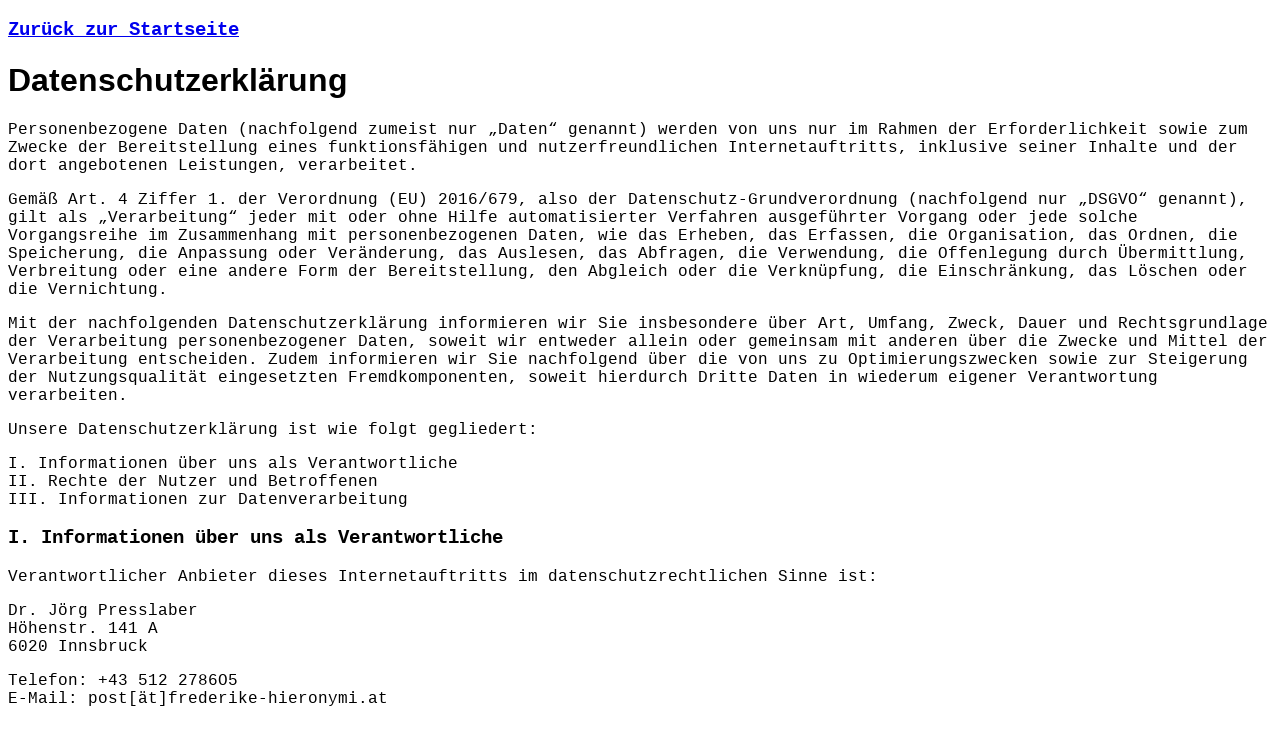

--- FILE ---
content_type: text/html
request_url: https://frederike-hieronymi.at/datenschutz_hieronymi.html
body_size: 3666
content:
<!DOCTYPE html>
<html lang="de">

<head>
    <title>frederike-hieronymi.at| Datenschutzerklärung</title>
    <meta charset="UTF-8">
    <meta name="viewport" content="width=device-width, initial-scale=1">

    <meta name="description" content="Datenschutzerklärung">

    <style>
        body,
        h1 {
            font-family: "Raleway", sans-serif
        }

        body,
        html {
            height: 100%;

            font-family: courier;
        }
    </style>
</head>

<body>

    <h3><a class="" href="./index.html">Zurück zur Startseite</a></h3>
    <div>
        <h1>Datenschutzerklärung</h1>
        <p>Personenbezogene Daten (nachfolgend zumeist nur „Daten“ genannt) werden von uns nur im Rahmen der
            Erforderlichkeit sowie zum Zwecke der Bereitstellung eines funktionsfähigen und nutzerfreundlichen
            Internetauftritts, inklusive seiner Inhalte und der dort angebotenen Leistungen, verarbeitet.</p>
        <p>Gemäß Art. 4 Ziffer 1. der Verordnung (EU) 2016/679, also der Datenschutz-Grundverordnung (nachfolgend nur
            „DSGVO“ genannt), gilt als „Verarbeitung“ jeder mit oder ohne Hilfe automatisierter Verfahren ausgeführter
            Vorgang oder jede solche Vorgangsreihe im Zusammenhang mit personenbezogenen Daten, wie das Erheben, das
            Erfassen, die Organisation, das Ordnen, die Speicherung, die Anpassung oder Veränderung, das Auslesen, das
            Abfragen, die Verwendung, die Offenlegung durch Übermittlung, Verbreitung oder eine andere Form der
            Bereitstellung, den Abgleich oder die Verknüpfung, die Einschränkung, das Löschen oder die Vernichtung.</p>
        <p>Mit der nachfolgenden Datenschutzerklärung informieren wir Sie insbesondere über Art, Umfang, Zweck, Dauer
            und Rechtsgrundlage der Verarbeitung personenbezogener Daten, soweit wir entweder allein oder gemeinsam mit
            anderen über die Zwecke und Mittel der Verarbeitung entscheiden. Zudem informieren wir Sie nachfolgend über
            die von uns zu Optimierungszwecken sowie zur Steigerung der Nutzungsqualität eingesetzten Fremdkomponenten,
            soweit hierdurch Dritte Daten in wiederum eigener Verantwortung verarbeiten.</p>
        <p>Unsere Datenschutzerklärung ist wie folgt gegliedert:</p>
        <p>I. Informationen über uns als Verantwortliche<br>II. Rechte der Nutzer und Betroffenen<br>III. Informationen
            zur Datenverarbeitung</p>
        <h3>I. Informationen über uns als Verantwortliche</h3>
        <p>Verantwortlicher Anbieter dieses Internetauftritts im datenschutzrechtlichen Sinne ist:</p>
        Dr. Jörg Presslaber<br>Höhenstr. 141 A<br>6020 Innsbruck <p>Telefon:
            +43 512 2786O&#53;<br>E-Mail: post[ät]frederike-hieronymi.at</p>
        <h3>II. Rechte der Nutzer und Betroffenen</h3>
        <p>Mit Blick auf die nachfolgend noch näher beschriebene Datenverarbeitung haben die Nutzer und Betroffenen das
            Recht</p>
        <ul>
            <li>auf Bestätigung, ob sie betreffende Daten verarbeitet werden, auf Auskunft über die verarbeiteten Daten,
                auf weitere Informationen über die Datenverarbeitung sowie auf Kopien der Daten (vgl. auch Art. 15
                DSGVO);</li>
            <li>auf Berichtigung oder Vervollständigung unrichtiger bzw. unvollständiger Daten (vgl. auch Art. 16
                DSGVO);</li>
            <li>auf unverzügliche Löschung der sie betreffenden Daten (vgl. auch Art. 17 DSGVO), oder, alternativ,
                soweit eine weitere Verarbeitung gemäß Art. 17 Abs. 3 DSGVO erforderlich ist, auf Einschränkung der
                Verarbeitung nach Maßgabe von Art. 18 DSGVO;</li>
            <li>auf Erhalt der sie betreffenden und von ihnen bereitgestellten Daten und auf Übermittlung dieser Daten
                an andere Anbieter/Verantwortliche (vgl. auch Art. 20 DSGVO);</li>
            <li>auf Beschwerde gegenüber der Aufsichtsbehörde, sofern sie der Ansicht sind, dass die sie betreffenden
                Daten durch den Anbieter unter Verstoß gegen datenschutzrechtliche Bestimmungen verarbeitet werden (vgl.
                auch Art. 77 DSGVO).</li>
        </ul>
        <p>Darüber hinaus ist der Anbieter dazu verpflichtet, alle Empfänger, denen gegenüber Daten durch den Anbieter
            offengelegt worden sind, über jedwede Berichtigung oder Löschung von Daten oder die Einschränkung der
            Verarbeitung, die aufgrund der Artikel 16, 17 Abs. 1, 18 DSGVO erfolgt, zu unterrichten. Diese Verpflichtung
            besteht jedoch nicht, soweit diese Mitteilung unmöglich oder mit einem unverhältnismäßigen Aufwand verbunden
            ist. Unbeschadet dessen hat der Nutzer ein Recht auf Auskunft über diese Empfänger.</p>
        <p><strong>Ebenfalls haben die Nutzer und Betroffenen nach Art. 21 DSGVO das Recht auf Widerspruch gegen die
                künftige Verarbeitung der sie betreffenden Daten, sofern die Daten durch den Anbieter nach Maßgabe von
                Art. 6 Abs. 1 lit. f) DSGVO verarbeitet werden. Insbesondere ist ein Widerspruch gegen die
                Datenverarbeitung zum Zwecke der Direktwerbung statthaft.</strong></p>
        <h3>III. Informationen zur Datenverarbeitung</h3>
        <p>Ihre bei Nutzung unseres Internetauftritts verarbeiteten Daten werden gelöscht oder gesperrt, sobald der
            Zweck der Speicherung entfällt, der Löschung der Daten keine gesetzlichen Aufbewahrungspflichten
            entgegenstehen und nachfolgend keine anderslautenden Angaben zu einzelnen Verarbeitungsverfahren gemacht
            werden.</p>
        <h4 class="jet-listing-dynamic-field__content">Serverdaten</h4>
        <p>Aus technischen Gründen, insbesondere zur Gewährleistung eines sicheren und stabilen Internetauftritts,
            werden Daten durch Ihren Internet-Browser an uns bzw. an unseren Webspace-Provider übermittelt. Mit diesen
            sog. Server-Logfiles werden u.a. Typ und Version Ihres Internetbrowsers, das Betriebssystem, die Website,
            von der aus Sie auf unseren Internetauftritt gewechselt haben (Referrer URL), die Website(s) unseres
            Internetauftritts, die Sie besuchen, Datum und Uhrzeit des jeweiligen Zugriffs sowie die IP-Adresse des
            Internetanschlusses, von dem aus die Nutzung unseres Internetauftritts erfolgt, erhoben.</p>
        <p>Diese so erhobenen Daten werden vorrübergehend gespeichert, dies jedoch nicht gemeinsam mit anderen Daten von
            Ihnen.</p>
        <p>Diese Speicherung erfolgt auf der Rechtsgrundlage von Art. 6 Abs. 1 lit. f) DSGVO. Unser berechtigtes
            Interesse liegt in der Verbesserung, Stabilität, Funktionalität und Sicherheit unseres Internetauftritts.
        </p>
        <p>Die Daten werden spätestens nach sieben Tage wieder gelöscht, soweit keine weitere Aufbewahrung zu
            Beweiszwecken erforderlich ist. Andernfalls sind die Daten bis zur endgültigen Klärung eines Vorfalls ganz
            oder teilweise von der Löschung ausgenommen.</p>
        <h4 class="jet-listing-dynamic-field__content">Kontaktanfragen / Kontaktmöglichkeit</h4>
        <p>Sofern Sie per Kontaktformular oder E-Mail mit uns in Kontakt treten, werden die dabei von Ihnen angegebenen
            Daten zur Bearbeitung Ihrer Anfrage genutzt. Die Angabe der Daten ist zur Bearbeitung und Beantwortung Ihre
            Anfrage erforderlich – ohne deren Bereitstellung können wir Ihre Anfrage nicht oder allenfalls eingeschränkt
            beantworten.</p>
        <p>Rechtsgrundlage für diese Verarbeitung ist Art. 6 Abs. 1 lit. b) DSGVO.</p>
        <p>Ihre Daten werden gelöscht, sofern Ihre Anfrage abschließend beantwortet worden ist und der Löschung keine
            gesetzlichen Aufbewahrungspflichten entgegenstehen, wie bspw. bei einer sich etwaig anschließenden
            Vertragsabwicklung.</p>
        <h4 class="jet-listing-dynamic-field__content">facebook</h4>

        <p>Facebook Ireland Limited, 4 Grand Canal Square, Dublin 2, Ireland, ein Tochterunternehmen der Facebook Inc.,
            1601 S. California Ave., Palo Alto, CA 94304, USA.</p>
        <p>Datenschutzerklärung: <a href="https://www.facebook.com/policy.php" target="_blank"
                rel="noopener nofollow">https://www.facebook.com/policy.php</a></p>
        <h4 class="jet-listing-dynamic-field__content">twitter</h4>
        <p>Twitter Inc., 795 Folsom St., Suite 600, San Francisco, CA 94107, USA</p>
        <p>Datenschutzerklärung: <a href="https://twitter.com/privacy" target="_blank"
                rel="noopener nofollow">https://twitter.com/privacy</a></p>
        <h4 class="jet-listing-dynamic-field__content">Instagram</h4>
        <p>Facebook Ireland Limited, 4 Grand Canal Square, Dublin 2, Ireland, ein Tochterunternehmen der Facebook Inc.,
            1601 S. California Ave., Palo Alto, CA 94304, USA.</p>
        <p>Datenschutzerklärung: <a href="https://help.instagram.com/519522125107875" target="_blank"
                rel="noopener nofollow">https://help.instagram.com/519522125107875</a></p>
        <p><a href="https://www.generator-datenschutzerklärung.de" target="_blank"
                rel="noopener">Muster-Datenschutzerklärung</a> der <a
                href="https://www.ratgeberrecht.eu/datenschutz/datenschutzerklaerung-generator-dsgvo.html"
                target="_blank" rel="noopener">Anwaltskanzlei Weiß &amp; Partner</a></p>


        <h4>Amazon</h4>
        <p>Amazon Europe Core S.à r.l. (Société à responsabilité limitée), 38 avenue John F. Kennedy, L-1855 Luxemburg
        </p>
        <p>Datenschutzerklärung: <a
                href="https://www.amazon.de/gp/help/customer/display.html?ref_=hp_left_v4_sib&nodeId=GX7NJQ4ZB8MHFRNJ">https://www.amazon.de/gp/help/customer/display.html?ref_=hp_left_v4_sib&nodeId=GX7NJQ4ZB8MHFRNJ</a>
        </p>

        <h4>epubli</h4>
        <p>Neopubli GmbH,
            Köpenicker Straße 154a,
            10997 Berlin</p>
        <p>Datenschutzerklärung: <a href="https://www.epubli.de/privacy">https://www.epubli.de/privacy</a></p>

        <h4>Piper</h4>
        <p>Piper Verlag GmbH,
            Georgenstraße 4,
            80799 München</p>
        <p>Datenschutzerklärung: <a href="https://www.piper.de/datenschutz"> https://www.piper.de/datenschutz</a></p>

        <h4>printler</h4>
        <p>Printler Group AB,
            Rökerigatan 22,
            121 62 Johanneshov,
            Sweden</p>
        <p>Datenschutzerklärung: <a
                href="https://printler.com/de/datenschutzerklaerung/">https://printler.com/de/datenschutzerklaerung/</a>
        </p>

        <p><br><a href="https://www.generator-datenschutzerklärung.de" target="_blank"
                rel="noopener">Muster-Datenschutzerklärung</a> der <a
                href="https://www.ratgeberrecht.eu/datenschutz/datenschutzerklaerung-generator-dsgvo.html"
                target="_blank" rel="noopener">Anwaltskanzlei Weiß &amp; Partner</a></p>

    </div>

    <div class="" style="display: flex;
    justify-content: center; margin-top: 24px;">
        <p class=""><a href="./impressum_hieronymi.html">Impressum</a> | <a
                href="./datenschutz_hieronymi.html">Datenschutzerklärung </a> </p>
    </div>


</body>

</html>